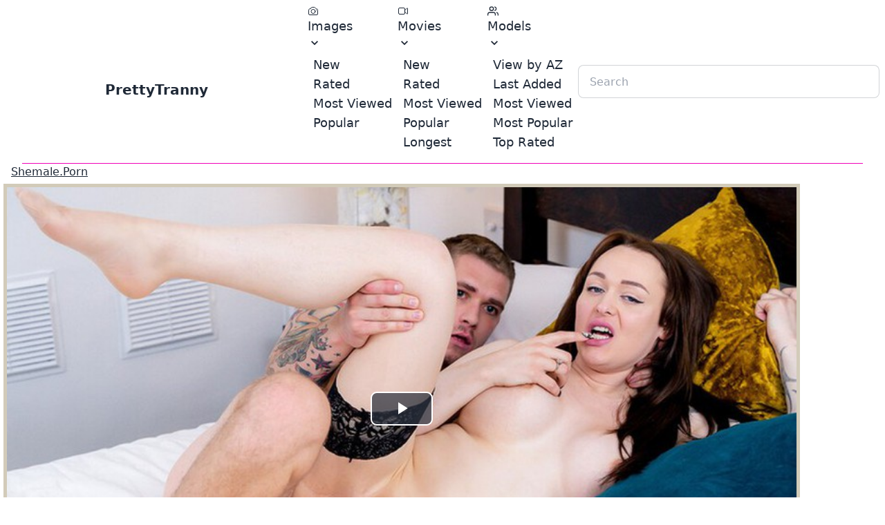

--- FILE ---
content_type: text/html; charset=utf-8
request_url: https://prettytranny.net/scene/146058
body_size: 5775
content:
<!DOCTYPE html><html lang="en" data-theme="light"><head><meta charset="utf-8"><meta name="viewport" content="width=device-width, initial-scale=1"><meta name="referrer" content="unsafe-url"><meta name="rating" content="RTA-5042-1996-1400-1577-RTA"><meta name="description" content="PrettyTranny  - free tsporn movies and pictures"><link rel="stylesheet" href="https://cdn.shemalestardb.com/css/icofont.min.css?v=1.03"><script type="module" crossorigin src="/assets/pt/index.js?v=0.4.35"></script><link rel="stylesheet" href="/assets/pt/index.css?v=0.4.35"><link href="https://cdn.shemalestardb.com/js/videojs/video-js.min.css" rel="stylesheet"><link href="https://cdn.shemalestardb.com/js/videojs/videojs-vtt-thumbnails.css" rel="stylesheet"><title>Cece Stone has so much desire in her, she'll</title></head><body><nav class="navbar bg-base-100"><div class="navbar-start"><div class="dropdown"><label tabindex="0" class="btn btn-ghost lg:hidden"><svg xmlns="http://www.w3.org/2000/svg" class="h-5 w-5" fill="none" viewbox="0 0 24 24" stroke="currentColor"><path stroke-linecap="round" stroke-linejoin="round" stroke-width="2" d="M4 6h16M4 12h8m-8 6h16"/></svg></label><ul tabindex="0" class="menu menu-compact dropdown-content mt-3 p-2 shadow bg-base-100 rounded-box w-52"><li tabindex="0"><a class="justify-between text-lg"><svg xmlns="http://www.w3.org/2000/svg" fill="none" viewbox="0 0 24 24" stroke-width="1.5" stroke="currentColor" class="w-4 h-4"><path stroke-linecap="round" stroke-linejoin="round" d="M6.827 6.175A2.31 2.31 0 015.186 7.23c-.38.054-.757.112-1.134.175C2.999 7.58 2.25 8.507 2.25 9.574V18a2.25 2.25 0 002.25 2.25h15A2.25 2.25 0 0021.75 18V9.574c0-1.067-.75-1.994-1.802-2.169a47.865 47.865 0 00-1.134-.175 2.31 2.31 0 01-1.64-1.055l-.822-1.316a2.192 2.192 0 00-1.736-1.039 48.774 48.774 0 00-5.232 0 2.192 2.192 0 00-1.736 1.039l-.821 1.316z"/><path stroke-linecap="round" stroke-linejoin="round" d="M16.5 12.75a4.5 4.5 0 11-9 0 4.5 4.5 0 019 0zM18.75 10.5h.008v.008h-.008V10.5z"/></svg> Images <svg class="fill-current" xmlns="http://www.w3.org/2000/svg" width="24" height="24" viewbox="0 0 24 24"><path d="M8.59,16.58L13.17,12L8.59,7.41L10,6L16,12L10,18L8.59,16.58Z"/></svg></a><ul class="p-2 z-20 bg-base-100"><li><a href="/sets/image">New</a></li><li><a href="/sets/image?order=by-rate">Rated</a></li><li><a href="/sets/image?order=by-view">Most Viewed</a></li><li><a href="/sets/image?order=by-pop">Popular</a></li><li><a href="/unlisted/image">Unlisted</a></li></ul></li><li tabindex="0"><a class="justify-between text-lg"><svg xmlns="http://www.w3.org/2000/svg" fill="none" viewbox="0 0 24 24" stroke-width="1.5" stroke="currentColor" class="w-4 h-4"><path stroke-linecap="round" d="M15.75 10.5l4.72-4.72a.75.75 0 011.28.53v11.38a.75.75 0 01-1.28.53l-4.72-4.72M4.5 18.75h9a2.25 2.25 0 002.25-2.25v-9a2.25 2.25 0 00-2.25-2.25h-9A2.25 2.25 0 002.25 7.5v9a2.25 2.25 0 002.25 2.25z"/></svg> Movies <svg class="fill-current" xmlns="http://www.w3.org/2000/svg" width="24" height="24" viewbox="0 0 24 24"><path d="M8.59,16.58L13.17,12L8.59,7.41L10,6L16,12L10,18L8.59,16.58Z"/></svg></a><ul class="p-2 z-20 bg-base-100"><li><a href="/sets/movie">New</a></li><li><a href="/sets/movie?order=by-rate">Rated</a></li><li><a href="/sets/movie?order=by-view">Most Viewed</a></li><li><a href="/sets/movie?order=by-pop">Popular</a></li><li><a href="/sets/movie?order=by-len">Longest</a></li><li><a href="/sets/movie">Unlisted</a></li></ul></li><li tabindex="0"><a class="justify-between text-lg"><svg xmlns="http://www.w3.org/2000/svg" class="w-4 h-4" viewbox="0 0 24 24" fill="none" stroke="currentColor" stroke-width="2" stroke-linecap="round" stroke-linejoin="round"><path d="M17 21v-2a4 4 0 0 0-4-4H5a4 4 0 0 0-4 4v2"></path><circle cx="9" cy="7" r="4"></circle><path d="M23 21v-2a4 4 0 0 0-3-3.87"></path><path d="M16 3.13a4 4 0 0 1 0 7.75"></path></svg> Models <svg class="fill-current" xmlns="http://www.w3.org/2000/svg" width="24" height="24" viewbox="0 0 24 24"><path d="M8.59,16.58L13.17,12L8.59,7.41L10,6L16,12L10,18L8.59,16.58Z"/></svg></a><ul class="p-2 z-20 bg-base-100"><li><a href="/stars/_/">View by AZ</a></li><li><a href="/stars/_/?order=by-date">Last Added</a></li><li><a href="/stars/_/?order=by-view">Most Viewed</a></li><li><a href="/stars/_/?order=by-pop">Most Popular</a></li><li><a href="/stars/_/?order=by-rate">Top Rated</a></li></ul></li></ul></div><a class="btn btn-ghost normal-case text-xl hidden md:flex " href="/">PrettyTranny</a><a class="btn btn-ghost normal-case md:hidden" href="/"><svg xmlns="http://www.w3.org/2000/svg" viewbox="0 0 20 20" fill="currentColor" class="w-5 h-5"><path fill-rule="evenodd" d="M9.293 2.293a1 1 0 011.414 0l7 7A1 1 0 0117 11h-1v6a1 1 0 01-1 1h-2a1 1 0 01-1-1v-3a1 1 0 00-1-1H9a1 1 0 00-1 1v3a1 1 0 01-1 1H5a1 1 0 01-1-1v-6H3a1 1 0 01-.707-1.707l7-7z" clip-rule="evenodd"/></svg></a></div><div class="navbar-center hidden lg:flex text-lg"><ul class="menu menu-horizontal p-0"><li tabindex="0"><a><svg xmlns="http://www.w3.org/2000/svg" fill="none" viewbox="0 0 24 24" stroke-width="1.5" stroke="currentColor" class="w-4 h-4"><path stroke-linecap="round" stroke-linejoin="round" d="M6.827 6.175A2.31 2.31 0 015.186 7.23c-.38.054-.757.112-1.134.175C2.999 7.58 2.25 8.507 2.25 9.574V18a2.25 2.25 0 002.25 2.25h15A2.25 2.25 0 0021.75 18V9.574c0-1.067-.75-1.994-1.802-2.169a47.865 47.865 0 00-1.134-.175 2.31 2.31 0 01-1.64-1.055l-.822-1.316a2.192 2.192 0 00-1.736-1.039 48.774 48.774 0 00-5.232 0 2.192 2.192 0 00-1.736 1.039l-.821 1.316z"/><path stroke-linecap="round" stroke-linejoin="round" d="M16.5 12.75a4.5 4.5 0 11-9 0 4.5 4.5 0 019 0zM18.75 10.5h.008v.008h-.008V10.5z"/></svg> Images <svg class="fill-current" xmlns="http://www.w3.org/2000/svg" width="20" height="20" viewbox="0 0 24 24"><path d="M7.41,8.58L12,13.17L16.59,8.58L18,10L12,16L6,10L7.41,8.58Z"/></svg></a><ul class="p-2 z-20 bg-base-100"><li><a href="/sets/image">New</a></li><li><a href="/sets/image?order=by-rate">Rated</a></li><li><a href="/sets/image?order=by-view">Most Viewed</a></li><li><a href="/sets/image?order=by-pop">Popular</a></li></ul></li><li tabindex="0"><a><svg xmlns="http://www.w3.org/2000/svg" fill="none" viewbox="0 0 24 24" stroke-width="1.5" stroke="currentColor" class="w-4 h-4"><path stroke-linecap="round" d="M15.75 10.5l4.72-4.72a.75.75 0 011.28.53v11.38a.75.75 0 01-1.28.53l-4.72-4.72M4.5 18.75h9a2.25 2.25 0 002.25-2.25v-9a2.25 2.25 0 00-2.25-2.25h-9A2.25 2.25 0 002.25 7.5v9a2.25 2.25 0 002.25 2.25z"/></svg> Movies <svg class="fill-current" xmlns="http://www.w3.org/2000/svg" width="20" height="20" viewbox="0 0 24 24"><path d="M7.41,8.58L12,13.17L16.59,8.58L18,10L12,16L6,10L7.41,8.58Z"/></svg></a><ul class="p-2 z-20 bg-base-100"><li><a href="/sets/movie">New</a></li><li><a href="/sets/movie?order=by-rate">Rated</a></li><li><a href="/sets/movie?order=by-view">Most Viewed</a></li><li><a href="/sets/movie?order=by-pop">Popular</a></li><li><a href="/sets/movie?order=by-len">Longest</a></li></ul></li><li tabindex="0"><a><svg xmlns="http://www.w3.org/2000/svg" class="w-4 h-4" viewbox="0 0 24 24" fill="none" stroke="currentColor" stroke-width="2" stroke-linecap="round" stroke-linejoin="round"><path d="M17 21v-2a4 4 0 0 0-4-4H5a4 4 0 0 0-4 4v2"></path><circle cx="9" cy="7" r="4"></circle><path d="M23 21v-2a4 4 0 0 0-3-3.87"></path><path d="M16 3.13a4 4 0 0 1 0 7.75"></path></svg> Models <svg class="fill-current" xmlns="http://www.w3.org/2000/svg" width="20" height="20" viewbox="0 0 24 24"><path d="M7.41,8.58L12,13.17L16.59,8.58L18,10L12,16L6,10L7.41,8.58Z"/></svg></a><ul class="p-2 z-20 bg-base-100"><li><a href="/stars/_/">View by AZ</a></li><li><a href="/stars/_/?order=by-date">Last Added</a></li><li><a href="/stars/_/?order=by-view">Most Viewed</a></li><li><a href="/stars/_/?order=by-pop">Most Popular</a></li><li><a href="/stars/_/?order=by-rate">Top Rated</a></li></ul></li></ul></div><div class="navbar-end"><div class="form-control"><input type="text" placeholder="Search" class="input input-bordered" onchange="if(this.value) window.location='/stars/'+ (this.value === '.' ? encodeURIComponent('\\.'):encodeURIComponent(this.value)) + '/'; else return false;"></div></div></nav><div data-observer="display" data-target="scroll-up-id,!scroll-down-id"></div><hr class="mx-8 h-px  border-0 bg-secondary"><section><div class="flex flex-row flex-nowrap items-center justify-between mx-4"><h2><a class="link" href="http://join.shemale.porn/track/NzgyLjEwMDk1LjY1LjE5My4wLjAuMC4wLjA">Shemale.Porn</a></h2></div><div style="padding: 5px;margin: 5px 5px 0 5px;background-color: #d2cbb9;max-width: 90%;text-align: center"><video id="my-video" class="video-js vjs-default-skin vjs-fluid vjs-big-play-centered" controls preload="none" responsive="true" poster="https://cdn.shemalestardb.com/store/57/80/145780_1m_t.jpg" width="854px" height="480px" data-setup="{
                           &#34;aspectRatio&#34;:&#34;854:480&#34;,
                           &#34;breakpoints&#34;: true,
                           &#34;playbackRates&#34;: [0.5, 1, 1.5, 2],
                           &#34;plugins&#34;:{ &#34;vttThumbnails&#34;:{&#34;src&#34;: &#34;https://cdn.shemalestardb.com/vtt/7/80/145780.vtt&#34; } },
                           &#34;responsive&#34;: &#34;True&#34;
                           }"><source src="https://cdn2.shemalestardb.com/ssdb/7/80/145780_1m.mp4"></video></div><hr class="mx-8 h-px  border-0 bg-secondary"><div class="flex flex-row flex-nowrap items-center justify-between mx-4"><p> Featuring: <a class="link" href="/star/14265">Cece Stone</a></p><p> Feb 22 20 (5 years ago) </p><p><strong>Views:</strong><span> 43</span></p></div><p class="m-4">Cece Stone has so much desire in her, she&#39;ll need a good fucking to satisfy her crazy sexual fantasies. Cum watch her as she takes Master Aaron&#39;s cock deep in her mouth and ass and enjoyed every second of it that she even gave him a good fucking. Enjoy!</p><hr class="mx-8 h-px  border-0 bg-secondary"><div class="rating text-center text-2xl transform transition duration-500 hover:scale-125" id="rating-id" data-act="scene-rate" data-fid="146058"><a href="#"><span data-val="1" class="icon-star-empty" title="Rate 1"></span></a><a href="#"><span data-val="2" class="icon-star-empty" title="Rate 2"></span></a><a href="#"><span data-val="3" class="icon-star-empty" title="Rate 3"></span></a><a href="#"><span data-val="4" class="icon-star-empty" title="Rate 4"></span></a><a href="#"><span data-val="5" class="icon-star-empty" title="Rate 5"></span></a></div><div class="text-center text-md"> Rating: <span id="cur-rate-id">0.0</span>/5.0</div><div class="text-center text-sm"> <span id="votes-id">0</span> votes </div></div><p class="m-4 text-center text-xl"><a class="link" href="http://join.shemale.porn/track/NzgyLjEwMDk1LjY1LjE5My4wLjAuMC4wLjA"> View More at &laquo;Shemale.Porn&raquo;</a></p></section><div><hr id="image-block" class="mx-8 h-px  border-0 bg-secondary"><div class="flex flex-row flex-nowrap items-center justify-between mx-4"><span title="Image galleries"><svg xmlns="http://www.w3.org/2000/svg" fill="none" viewbox="0 0 24 24" stroke-width="1.5" stroke="currentColor" class="w-6 h-6"><path stroke-linecap="round" stroke-linejoin="round" d="M6.827 6.175A2.31 2.31 0 015.186 7.23c-.38.054-.757.112-1.134.175C2.999 7.58 2.25 8.507 2.25 9.574V18a2.25 2.25 0 002.25 2.25h15A2.25 2.25 0 0021.75 18V9.574c0-1.067-.75-1.994-1.802-2.169a47.865 47.865 0 00-1.134-.175 2.31 2.31 0 01-1.64-1.055l-.822-1.316a2.192 2.192 0 00-1.736-1.039 48.774 48.774 0 00-5.232 0 2.192 2.192 0 00-1.736 1.039l-.821 1.316z"/><path stroke-linecap="round" stroke-linejoin="round" d="M16.5 12.75a4.5 4.5 0 11-9 0 4.5 4.5 0 019 0zM18.75 10.5h.008v.008h-.008V10.5z"/></svg></span> View more </div><div class="flex flex-row flex-wrap justify-center items-start"><div class="relative"><figure class="p-px"><a href="/scene/72109"><img class="rounded border border-secondary hover:border-primary" loading="lazy" width="152" height="202" src="https://cdn.shemalestardb.com/sh/2/75/72275.jpg" alt="Shanise"></a><figcaption class="truncate w-[152px] text-center"><a class="btn btn-sm btn-block btn-outline normal-case" href="/star/62">Shanise</a></figcaption></figure><span class="absolute rounded bottom-[32px] right-2 text-white bg-black/[0.2]">10</span></div><div class="relative"><figure class="p-px"><a href="/scene/77553"><img class="rounded border border-secondary hover:border-primary" loading="lazy" width="152" height="202" src="https://cdn.shemalestardb.com/sh/0/71/77071.jpg" alt="Tia"></a><figcaption class="truncate w-[152px] text-center"><a class="btn btn-sm btn-block btn-outline normal-case" href="/star/209">Tia</a></figcaption></figure><span class="absolute rounded bottom-[32px] right-2 text-white bg-black/[0.2]">10</span></div><div class="relative"><figure class="p-px"><a href="/scene/109595"><img class="rounded border border-secondary hover:border-primary" loading="lazy" width="152" height="202" src="https://cdn.shemalestardb.com/sh/5/65/110565.jpg" alt="Janie"></a><figcaption class="truncate w-[152px] text-center"><a class="btn btn-sm btn-block btn-outline normal-case" href="/star/12118">Janie</a></figcaption></figure><span class="absolute rounded bottom-[32px] right-2 text-white bg-black/[0.2]">10</span></div><div class="relative"><figure class="p-px"><a href="/scene/121978"><img class="rounded border border-secondary hover:border-primary" loading="lazy" width="152" height="202" src="https://cdn.shemalestardb.com/sh/7/56/122756.jpg" alt="Kyra"></a><figcaption class="truncate w-[152px] text-center"><a class="btn btn-sm btn-block btn-outline normal-case" href="/star/2381">Kyra</a></figcaption></figure><span class="absolute rounded bottom-[32px] right-2 text-white bg-black/[0.2]">11</span></div><div class="relative"><figure class="p-px"><a href="/scene/137648"><img class="rounded border border-secondary hover:border-primary" loading="lazy" width="152" height="202" src="https://cdn.shemalestardb.com/sh/8/06/137806.jpg" alt="Sophia St-Michel"></a><figcaption class="truncate w-[152px] text-center"><a class="btn btn-sm btn-block btn-outline normal-case" href="/star/14070">Sophia St-Michel</a></figcaption></figure><span class="absolute rounded bottom-[32px] right-2 text-white bg-black/[0.2]">11</span></div><div class="relative"><figure class="p-px"><a href="/scene/145392"><img class="rounded border border-secondary hover:border-primary" loading="lazy" width="152" height="202" src="https://cdn.shemalestardb.com/sh/3/98/144398.jpg" alt="Lianna Lawson"></a><figcaption class="truncate w-[152px] text-center"><a class="btn btn-sm btn-block btn-outline normal-case" href="/star/8528">Lianna Lawson</a></figcaption></figure><span class="absolute rounded bottom-[32px] right-2 text-white bg-black/[0.2]">15</span></div><div class="relative"><figure class="p-px"><a href="/scene/148041"><img class="rounded border border-secondary hover:border-primary" loading="lazy" width="152" height="202" src="https://cdn.shemalestardb.com/sh/8/95/147895.jpg" alt="Marcela Dimov"></a><figcaption class="truncate w-[152px] text-center"><a class="btn btn-sm btn-block btn-outline normal-case" href="/star/13395">Marcela Dimov</a></figcaption></figure><span class="absolute rounded bottom-[32px] right-2 text-white bg-black/[0.2]">12</span></div><div class="relative"><figure class="p-px"><a href="/scene/27721"><img class="rounded border border-secondary hover:border-primary" loading="lazy" width="152" height="202" src="https://cdn.shemalestardb.com/sh/5/99/28599.jpg" alt="Victoria Di Prada"></a><figcaption class="truncate w-[152px] text-center"><a class="btn btn-sm btn-block btn-outline normal-case" href="/star/1613">Victoria Di Prada</a></figcaption></figure><span class="absolute rounded bottom-[32px] right-2 text-white bg-black/[0.2]">12</span></div><div class="relative"><figure class="p-px"><a href="/scene/28782"><img class="rounded border border-secondary hover:border-primary" loading="lazy" width="152" height="202" src="https://cdn.shemalestardb.com/sh/5/84/29584.jpg" alt="Juicy"></a><figcaption class="truncate w-[152px] text-center"><a class="btn btn-sm btn-block btn-outline normal-case" href="/star/2946">Juicy</a></figcaption></figure><span class="absolute rounded bottom-[32px] right-2 text-white bg-black/[0.2]">16</span></div><div class="relative"><figure class="p-px"><a href="/scene/31249"><img class="rounded border border-secondary hover:border-primary" loading="lazy" width="152" height="202" src="https://cdn.shemalestardb.com/sh/2/15/31215.jpg" alt="Natassia Dream"></a><figcaption class="truncate w-[152px] text-center"><a class="btn btn-sm btn-block btn-outline normal-case" href="/star/1735">Natassia Dream</a></figcaption></figure><span class="absolute rounded bottom-[32px] right-2 text-white bg-black/[0.2]">12</span></div><div class="relative"><figure class="p-px"><a href="/scene/44767"><img class="rounded border border-secondary hover:border-primary" loading="lazy" width="152" height="202" src="https://cdn.shemalestardb.com/sh/3/21/44321.jpg" alt="Camille 2"></a><figcaption class="truncate w-[152px] text-center"><a class="btn btn-sm btn-block btn-outline normal-case" href="/star/5582">Camille<sup>2</sup></a></figcaption></figure><span class="absolute rounded bottom-[32px] right-2 text-white bg-black/[0.2]">10</span></div><div class="relative"><figure class="p-px"><a href="/scene/101584"><img class="rounded border border-secondary hover:border-primary" loading="lazy" width="152" height="202" src="https://cdn.shemalestardb.com/sh/1/90/102190.jpg" alt="Katie Kuddles"></a><figcaption class="truncate w-[152px] text-center"><a class="btn btn-sm btn-block btn-outline normal-case" href="/star/6273">Katie Kuddles</a></figcaption></figure><span class="absolute rounded bottom-[32px] right-2 text-white bg-black/[0.2]">10</span></div><div class="relative"><figure class="p-px"><a href="/scene/108602"><img class="rounded border border-secondary hover:border-primary" loading="lazy" width="152" height="202" src="https://cdn.shemalestardb.com/sh/5/08/109508.jpg" alt="Nadia Love"></a><figcaption class="truncate w-[152px] text-center"><a class="btn btn-sm btn-block btn-outline normal-case" href="/star/9359">Nadia Love</a></figcaption></figure><span class="absolute rounded bottom-[32px] right-2 text-white bg-black/[0.2]">10</span></div><div class="relative"><figure class="p-px"><a href="/scene/126430"><img class="rounded border border-secondary hover:border-primary" loading="lazy" width="152" height="202" src="https://cdn.shemalestardb.com/sh/4/96/126496.jpg" alt="Britney Colucci"></a><figcaption class="truncate w-[152px] text-center"><a class="btn btn-sm btn-block btn-outline normal-case" href="/star/10146">Britney Colucci</a></figcaption></figure><span class="absolute rounded bottom-[32px] right-2 text-white bg-black/[0.2]">15</span></div><div class="relative"><figure class="p-px"><a href="/scene/130371"><img class="rounded border border-secondary hover:border-primary" loading="lazy" width="152" height="202" src="https://cdn.shemalestardb.com/sh/7/49/130749.jpg" alt="Triniti York"></a><figcaption class="truncate w-[152px] text-center"><a class="btn btn-sm btn-block btn-outline normal-case" href="/star/11187">Triniti York</a></figcaption></figure><span class="absolute rounded bottom-[32px] right-2 text-white bg-black/[0.2]">15</span></div><div class="relative"><figure class="p-px"><a href="/scene/130343"><img class="rounded border border-secondary hover:border-primary" loading="lazy" width="152" height="202" src="https://cdn.shemalestardb.com/sh/7/77/130777.jpg" alt="White Chinaa"></a><figcaption class="truncate w-[152px] text-center"><a class="btn btn-sm btn-block btn-outline normal-case" href="/star/10543">White Chinaa</a></figcaption></figure><span class="absolute rounded bottom-[32px] right-2 text-white bg-black/[0.2]">11</span></div><div class="relative"><figure class="p-px"><a href="/scene/157992"><img class="rounded border border-secondary hover:border-primary" loading="lazy" width="152" height="202" src="https://cdn.shemalestardb.com/sh/4/22/158422.jpg" alt="Zoey Jane"></a><figcaption class="truncate w-[152px] text-center"><a class="btn btn-sm btn-block btn-outline normal-case" href="/star/12546">Zoey Jane</a></figcaption></figure><span class="absolute rounded bottom-[32px] right-2 text-white bg-black/[0.2]">12</span></div><div class="relative"><figure class="p-px"><a href="/scene/435"><img class="rounded border border-secondary hover:border-primary" loading="lazy" width="152" height="202" src="https://cdn.shemalestardb.com/sh/5/89/589.jpg" alt="Erica Vasconcelos"></a><figcaption class="truncate w-[152px] text-center"><a class="btn btn-sm btn-block btn-outline normal-case" href="/star/1918">Erica Vasconcelos</a></figcaption></figure><span class="absolute rounded bottom-[32px] right-2 text-white bg-black/[0.2]">20</span></div><div class="relative"><figure class="p-px"><a href="/scene/6666"><img class="rounded border border-secondary hover:border-primary" loading="lazy" width="152" height="202" src="https://cdn.shemalestardb.com/sh/6/44/6644.jpg" alt="Anime"></a><figcaption class="truncate w-[152px] text-center"><a class="btn btn-sm btn-block btn-outline normal-case" href="/star/1063">Anime</a></figcaption></figure><span class="absolute rounded bottom-[32px] right-2 text-white bg-black/[0.2]">12</span></div><div class="relative"><figure class="p-px"><a href="/scene/11229"><img class="rounded border border-secondary hover:border-primary" loading="lazy" width="152" height="202" src="https://cdn.shemalestardb.com/sh/2/75/10275.jpg" alt="Ming"></a><figcaption class="truncate w-[152px] text-center"><a class="btn btn-sm btn-block btn-outline normal-case" href="/star/1750">Ming</a></figcaption></figure><span class="absolute rounded bottom-[32px] right-2 text-white bg-black/[0.2]">15</span></div><div class="relative"><figure class="p-px"><a href="/scene/11996"><img class="rounded border border-secondary hover:border-primary" loading="lazy" width="152" height="202" src="https://cdn.shemalestardb.com/sh/5/54/11554.jpg" alt="Foxy Fun"></a><figcaption class="truncate w-[152px] text-center"><a class="btn btn-sm btn-block btn-outline normal-case" href="/star/1898">Foxy Fun</a></figcaption></figure><span class="absolute rounded bottom-[32px] right-2 text-white bg-black/[0.2]">12</span></div><div class="relative"><figure class="p-px"><a href="/scene/13076"><img class="rounded border border-secondary hover:border-primary" loading="lazy" width="152" height="202" src="https://cdn.shemalestardb.com/sh/5/22/12522.jpg" alt="Carla Araujo"></a><figcaption class="truncate w-[152px] text-center"><a class="btn btn-sm btn-block btn-outline normal-case" href="/star/813">Carla Araujo</a></figcaption></figure><span class="absolute rounded bottom-[32px] right-2 text-white bg-black/[0.2]">10</span></div><div class="relative"><figure class="p-px"><a href="/scene/67935"><img class="rounded border border-secondary hover:border-primary" loading="lazy" width="152" height="202" src="https://cdn.shemalestardb.com/sh/2/57/68257.jpg" alt="Pat 7"></a><figcaption class="truncate w-[152px] text-center"><a class="btn btn-sm btn-block btn-outline normal-case" href="/star/8145">Pat<sup>7</sup></a></figcaption></figure><span class="absolute rounded bottom-[32px] right-2 text-white bg-black/[0.2]">10</span></div><div class="relative"><figure class="p-px"><a href="/scene/40218"><img class="rounded border border-secondary hover:border-primary" loading="lazy" width="152" height="202" src="https://cdn.shemalestardb.com/sh/6/76/40676.jpg" alt="Myrella Montini"></a><figcaption class="truncate w-[152px] text-center"><a class="btn btn-sm btn-block btn-outline normal-case" href="/star/5710">Myrella Montini</a></figcaption></figure><span class="absolute rounded bottom-[32px] right-2 text-white bg-black/[0.2]">16</span></div></div><div class="flex flex-row flex-nowrap items-center justify-between mx-4"><span title="Image galleries"><svg xmlns="http://www.w3.org/2000/svg" fill="none" viewbox="0 0 24 24" stroke-width="1.5" stroke="currentColor" class="w-6 h-6"><path stroke-linecap="round" d="M15.75 10.5l4.72-4.72a.75.75 0 011.28.53v11.38a.75.75 0 01-1.28.53l-4.72-4.72M4.5 18.75h9a2.25 2.25 0 002.25-2.25v-9a2.25 2.25 0 00-2.25-2.25h-9A2.25 2.25 0 002.25 7.5v9a2.25 2.25 0 002.25 2.25z"/></svg></span></div><div class="flex flex-row flex-wrap justify-center items-start"><div class="relative"><figure class="p-px"><a href="/scene/94330"><img class="rounded border border-secondary hover:border-primary" loading="lazy" width="268" height="202" src="https://cdn.shemalestardb.com/sh/1/08/95108_n.jpg" alt="Carla Novais" onerror="this.onerror=null; this.src='https://cdn.shemalestardb.com/404-266x200.jpg'"></a><figcaption class="truncate w-[268px] text-center"><a class="btn btn-sm btn-block btn-outline normal-case" href="/star/2026">Carla Novais</a></figcaption></figure><span class="absolute rounded bottom-[32px] right-2 text-white bg-black/[0.2]"></span></div><div class="relative"><figure class="p-px"><a href="/scene/100240"><img class="rounded border border-secondary hover:border-primary" loading="lazy" width="268" height="202" src="https://cdn.shemalestardb.com/sh/4/38/99438_n.jpg" alt="Unlisted" onerror="this.onerror=null; this.src='https://cdn.shemalestardb.com/404-266x200.jpg'"></a><figcaption class="truncate w-[268px] text-center"><a class="btn btn-sm btn-block btn-outline normal-case" href="/unlisted/movie">Unlisted</a></figcaption></figure><span class="absolute rounded bottom-[32px] right-2 text-white bg-black/[0.2]"></span></div><div class="relative"><figure class="p-px"><a href="/scene/128243"><img class="rounded border border-secondary hover:border-primary" loading="lazy" width="268" height="202" src="https://cdn.shemalestardb.com/sh/7/81/128781_n.jpg" alt="Ployly" onerror="this.onerror=null; this.src='https://cdn.shemalestardb.com/404-266x200.jpg'"></a><figcaption class="truncate w-[268px] text-center"><a class="btn btn-sm btn-block btn-outline normal-case" href="/star/7988">Ployly</a></figcaption></figure><span class="absolute rounded bottom-[32px] right-2 text-white bg-black/[0.2]"></span></div><div class="relative"><figure class="p-px"><a href="/scene/129810"><img class="rounded border border-secondary hover:border-primary" loading="lazy" width="268" height="202" src="https://cdn.shemalestardb.com/sh/2/60/129260_n.jpg" alt="Lorena Smith" onerror="this.onerror=null; this.src='https://cdn.shemalestardb.com/404-266x200.jpg'"></a><figcaption class="truncate w-[268px] text-center"><a class="btn btn-sm btn-block btn-outline normal-case" href="/star/1434">Lorena Smith</a></figcaption></figure><span class="absolute rounded bottom-[32px] right-2 text-white bg-black/[0.2]"></span></div><div class="relative"><figure class="p-px"><a href="/scene/135821"><img class="rounded border border-secondary hover:border-primary" loading="lazy" width="268" height="202" src="https://cdn.shemalestardb.com/sh/5/39/135539_n.jpg" alt="Gabriele Avlis" onerror="this.onerror=null; this.src='https://cdn.shemalestardb.com/404-266x200.jpg'"></a><figcaption class="truncate w-[268px] text-center"><a class="btn btn-sm btn-block btn-outline normal-case" href="/star/9192">Gabriele Avlis</a></figcaption></figure><span class="absolute rounded bottom-[32px] right-2 text-white bg-black/[0.2]"></span></div><div class="relative"><figure class="p-px"><a href="/scene/142054"><img class="rounded border border-secondary hover:border-primary" loading="lazy" width="268" height="202" src="https://cdn.shemalestardb.com/sh/5/92/141592_n.jpg" alt="Aubrey Kate" onerror="this.onerror=null; this.src='https://cdn.shemalestardb.com/404-266x200.jpg'"></a><figcaption class="truncate w-[268px] text-center"><a class="btn btn-sm btn-block btn-outline normal-case" href="/star/7228">Aubrey Kate</a></figcaption></figure><span class="absolute rounded bottom-[32px] right-2 text-white bg-black/[0.2]"></span></div><div class="relative"><figure class="p-px"><a href="/scene/146203"><img class="rounded border border-secondary hover:border-primary" loading="lazy" width="268" height="202" src="https://cdn.shemalestardb.com/sh/6/37/145637_n.jpg" alt="Rafaella Buckman" onerror="this.onerror=null; this.src='https://cdn.shemalestardb.com/404-266x200.jpg'"></a><figcaption class="truncate w-[268px] text-center"><a class="btn btn-sm btn-block btn-outline normal-case" href="/star/1692">Rafaella Buckman</a></figcaption></figure><span class="absolute rounded bottom-[32px] right-2 text-white bg-black/[0.2]"></span></div><div class="relative"><figure class="p-px"><a href="/scene/50612"><img class="rounded border border-secondary hover:border-primary" loading="lazy" width="268" height="202" src="https://cdn.shemalestardb.com/sh/7/62/50762_n.jpg" alt="Unlisted" onerror="this.onerror=null; this.src='https://cdn.shemalestardb.com/404-266x200.jpg'"></a><figcaption class="truncate w-[268px] text-center"><a class="btn btn-sm btn-block btn-outline normal-case" href="/unlisted/movie">Unlisted</a></figcaption></figure><span class="absolute rounded bottom-[32px] right-2 text-white bg-black/[0.2]"></span></div><div class="relative"><figure class="p-px"><a href="/scene/51417"><img class="rounded border border-secondary hover:border-primary" loading="lazy" width="268" height="202" src="https://cdn.shemalestardb.com/sh/0/07/52007_n.jpg" alt="Hannah Sweden" onerror="this.onerror=null; this.src='https://cdn.shemalestardb.com/404-266x200.jpg'"></a><figcaption class="truncate w-[268px] text-center"><a class="btn btn-sm btn-block btn-outline normal-case" href="/star/5283">Hannah Sweden</a></figcaption></figure><span class="absolute rounded bottom-[32px] right-2 text-white bg-black/[0.2]"></span></div><div class="relative"><figure class="p-px"><a href="/scene/134808"><img class="rounded border border-secondary hover:border-primary" loading="lazy" width="268" height="202" src="https://cdn.shemalestardb.com/sh/5/02/134502_n.jpg" alt="Vanessa Rafaella" onerror="this.onerror=null; this.src='https://cdn.shemalestardb.com/404-266x200.jpg'"></a><figcaption class="truncate w-[268px] text-center"><a class="btn btn-sm btn-block btn-outline normal-case" href="/star/4511">Vanessa Rafaella</a></figcaption></figure><span class="absolute rounded bottom-[32px] right-2 text-white bg-black/[0.2]"></span></div><div class="relative"><figure class="p-px"><a href="/scene/13861"><img class="rounded border border-secondary hover:border-primary" loading="lazy" width="268" height="202" src="https://cdn.shemalestardb.com/sh/7/87/13787_n.jpg" alt="Shawna Vegas" onerror="this.onerror=null; this.src='https://cdn.shemalestardb.com/404-266x200.jpg'"></a><figcaption class="truncate w-[268px] text-center"><a class="btn btn-sm btn-block btn-outline normal-case" href="/star/1653">Shawna Vegas</a></figcaption></figure><span class="absolute rounded bottom-[32px] right-2 text-white bg-black/[0.2]"></span></div><div class="relative"><figure class="p-px"><a href="/scene/36028"><img class="rounded border border-secondary hover:border-primary" loading="lazy" width="268" height="202" src="https://cdn.shemalestardb.com/sh/6/74/36674_n.jpg" alt="Juliette Stray" onerror="this.onerror=null; this.src='https://cdn.shemalestardb.com/404-266x200.jpg'"></a><figcaption class="truncate w-[268px] text-center"><a class="btn btn-sm btn-block btn-outline normal-case" href="/star/351">Juliette Stray</a></figcaption></figure><span class="absolute rounded bottom-[32px] right-2 text-white bg-black/[0.2]"></span></div><div class="relative"><figure class="p-px"><a href="/scene/45837"><img class="rounded border border-secondary hover:border-primary" loading="lazy" width="268" height="202" src="https://cdn.shemalestardb.com/sh/2/99/45299_n.jpg" alt="Hailey" onerror="this.onerror=null; this.src='https://cdn.shemalestardb.com/404-266x200.jpg'"></a><figcaption class="truncate w-[268px] text-center"><a class="btn btn-sm btn-block btn-outline normal-case" href="/star/5436">Hailey</a></figcaption></figure><span class="absolute rounded bottom-[32px] right-2 text-white bg-black/[0.2]"></span></div><div class="relative"><figure class="p-px"><a href="/scene/61870"><img class="rounded border border-secondary hover:border-primary" loading="lazy" width="268" height="202" src="https://cdn.shemalestardb.com/sh/0/32/62032_n.jpg" alt="Mariana Cordoba" onerror="this.onerror=null; this.src='https://cdn.shemalestardb.com/404-266x200.jpg'"></a><figcaption class="truncate w-[268px] text-center"><a class="btn btn-sm btn-block btn-outline normal-case" href="/star/1770">Mariana Cordoba</a></figcaption></figure><span class="absolute rounded bottom-[32px] right-2 text-white bg-black/[0.2]"></span></div><div class="relative"><figure class="p-px"><a href="/scene/86771"><img class="rounded border border-secondary hover:border-primary" loading="lazy" width="268" height="202" src="https://cdn.shemalestardb.com/sh/2/85/86285_n.jpg" alt="Juliana 3" onerror="this.onerror=null; this.src='https://cdn.shemalestardb.com/404-266x200.jpg'"></a><figcaption class="truncate w-[268px] text-center"><a class="btn btn-sm btn-block btn-outline normal-case" href="/star/6551">Juliana<sup>3</sup></a></figcaption></figure><span class="absolute rounded bottom-[32px] right-2 text-white bg-black/[0.2]"></span></div><div class="relative"><figure class="p-px"><a href="/scene/90594"><img class="rounded border border-secondary hover:border-primary" loading="lazy" width="268" height="202" src="https://cdn.shemalestardb.com/sh/6/52/90652_n.jpg" alt="Cake 2" onerror="this.onerror=null; this.src='https://cdn.shemalestardb.com/404-266x200.jpg'"></a><figcaption class="truncate w-[268px] text-center"><a class="btn btn-sm btn-block btn-outline normal-case" href="/star/7466">Cake<sup>2</sup></a></figcaption></figure><span class="absolute rounded bottom-[32px] right-2 text-white bg-black/[0.2]"></span></div><div class="relative"><figure class="p-px"><a href="/scene/106646"><img class="rounded border border-secondary hover:border-primary" loading="lazy" width="268" height="202" src="https://cdn.shemalestardb.com/sh/3/68/107368_n.jpg" alt="Naomi Chi" onerror="this.onerror=null; this.src='https://cdn.shemalestardb.com/404-266x200.jpg'"></a><figcaption class="truncate w-[268px] text-center"><a class="btn btn-sm btn-block btn-outline normal-case" href="/star/9376">Naomi Chi</a></figcaption></figure><span class="absolute rounded bottom-[32px] right-2 text-white bg-black/[0.2]"></span></div><div class="relative"><figure class="p-px"><a href="/scene/122647"><img class="rounded border border-secondary hover:border-primary" loading="lazy" width="268" height="202" src="https://cdn.shemalestardb.com/sh/0/89/122089_n.jpg" alt="Samantha Pugliese" onerror="this.onerror=null; this.src='https://cdn.shemalestardb.com/404-266x200.jpg'"></a><figcaption class="truncate w-[268px] text-center"><a class="btn btn-sm btn-block btn-outline normal-case" href="/star/11866">Samantha Pugliese</a></figcaption></figure><span class="absolute rounded bottom-[32px] right-2 text-white bg-black/[0.2]"></span></div><div class="relative"><figure class="p-px"><a href="/scene/129369"><img class="rounded border border-secondary hover:border-primary" loading="lazy" width="268" height="202" src="https://cdn.shemalestardb.com/sh/7/03/129703_n.jpg" alt="Deborah Tavares" onerror="this.onerror=null; this.src='https://cdn.shemalestardb.com/404-266x200.jpg'"></a><figcaption class="truncate w-[268px] text-center"><a class="btn btn-sm btn-block btn-outline normal-case" href="/star/9893">Deborah Tavares</a></figcaption></figure><span class="absolute rounded bottom-[32px] right-2 text-white bg-black/[0.2]"></span></div><div class="relative"><figure class="p-px"><a href="/scene/146097"><img class="rounded border border-secondary hover:border-primary" loading="lazy" width="268" height="202" src="https://cdn.shemalestardb.com/sh/7/43/145743_n.jpg" alt="Nunny" onerror="this.onerror=null; this.src='https://cdn.shemalestardb.com/404-266x200.jpg'"></a><figcaption class="truncate w-[268px] text-center"><a class="btn btn-sm btn-block btn-outline normal-case" href="/star/11604">Nunny</a></figcaption></figure><span class="absolute rounded bottom-[32px] right-2 text-white bg-black/[0.2]"></span></div><div class="relative"><figure class="p-px"><a href="/scene/318"><img class="rounded border border-secondary hover:border-primary" loading="lazy" width="268" height="202" src="https://cdn.shemalestardb.com/sh/7/04/704_n.jpg" alt="Jesse" onerror="this.onerror=null; this.src='https://cdn.shemalestardb.com/404-266x200.jpg'"></a><figcaption class="truncate w-[268px] text-center"><a class="btn btn-sm btn-block btn-outline normal-case" href="/star/1859">Jesse</a></figcaption></figure><span class="absolute rounded bottom-[32px] right-2 text-white bg-black/[0.2]"></span></div><div class="relative"><figure class="p-px"><a href="/scene/132"><img class="rounded border border-secondary hover:border-primary" loading="lazy" width="268" height="202" src="https://cdn.shemalestardb.com/sh/8/90/890_n.jpg" alt="Natassia Dream" onerror="this.onerror=null; this.src='https://cdn.shemalestardb.com/404-266x200.jpg'"></a><figcaption class="truncate w-[268px] text-center"><a class="btn btn-sm btn-block btn-outline normal-case" href="/star/1735">Natassia Dream</a></figcaption></figure><span class="absolute rounded bottom-[32px] right-2 text-white bg-black/[0.2]"></span></div><div class="relative"><figure class="p-px"><a href="/scene/23413"><img class="rounded border border-secondary hover:border-primary" loading="lazy" width="268" height="202" src="https://cdn.shemalestardb.com/sh/6/67/22667_n.jpg" alt="Marian Ferrero" onerror="this.onerror=null; this.src='https://cdn.shemalestardb.com/404-266x200.jpg'"></a><figcaption class="truncate w-[268px] text-center"><a class="btn btn-sm btn-block btn-outline normal-case" href="/star/1505">Marian Ferrero</a></figcaption></figure><span class="absolute rounded bottom-[32px] right-2 text-white bg-black/[0.2]"></span></div><div class="relative"><figure class="p-px"><a href="/scene/25067"><img class="rounded border border-secondary hover:border-primary" loading="lazy" width="268" height="202" src="https://cdn.shemalestardb.com/sh/1/09/25109_n.jpg" alt="Natassia Dream" onerror="this.onerror=null; this.src='https://cdn.shemalestardb.com/404-266x200.jpg'"></a><figcaption class="truncate w-[268px] text-center"><a class="btn btn-sm btn-block btn-outline normal-case" href="/star/1735">Natassia Dream</a></figcaption></figure><span class="absolute rounded bottom-[32px] right-2 text-white bg-black/[0.2]"></span></div></div></div><footer class="footer footer-center p-10 bg-base-200 text-base-content rounded"><div class="grid grid-flow-col gap-4"><a href="/crtr/trade.php" class="link link-hover">Webmasters</a></div><div><p>© 2026 PrettyTranny.net .</p></div></footer><div id="log-id" class="hidden">b'[base64]'</div><div id="scroll-down-id" class="z-10 hidden fixed right-1 bottom-4 h-12 opacity-40 text-primary"><button class="btn btn-circle no-animation" data-method="scrollDown"><svg width="48" height="48" viewbox="0 0 24 24" fill="none" xmlns="http://www.w3.org/2000/svg"><path d="M7.75732 8.46448L9.17154 7.05026L12 9.87869L14.8284 7.05029L16.2426 8.46451L12 12.7071L7.75732 8.46448Z" fill="currentColor"/><path d="M9.17154 11.2929L7.75732 12.7071L11.9999 16.9498L16.2426 12.7071L14.8284 11.2929L12 14.1213L9.17154 11.2929Z" fill="currentColor"/><path fill-rule="evenodd" clip-rule="evenodd" d="M23 12C23 18.0751 18.0751 23 12 23C5.92487 23 1 18.0751 1 12C1 5.92487 5.92487 1 12 1C18.0751 1 23 5.92487 23 12ZM21 12C21 16.9706 16.9706 21 12 21C7.02944 21 3 16.9706 3 12C3 7.02944 7.02944 3 12 3C16.9706 3 21 7.02944 21 12Z" fill="currentColor"/></svg></button></div><div id="scroll-up-id" class="z-10 hidden fixed right-1 bottom-4 h-12 opacity-40 text-primary"><button class="btn btn-circle no-animation" data-method="scrollUp"><svg width="48" height="48" viewbox="0 0 24 24" fill="none" xmlns="http://www.w3.org/2000/svg"><path d="M14.8284 12.7071L16.2426 11.2929L12 7.05027L7.75739 11.2929L9.1716 12.7071L12 9.87869L14.8284 12.7071Z" fill="currentColor"/><path d="M14.8284 16.9497L16.2426 15.5355L12 11.2929L7.75739 15.5355L9.1716 16.9497L12 14.1213L14.8284 16.9497Z" fill="currentColor"/><path fill-rule="evenodd" clip-rule="evenodd" d="M1 12C1 18.0751 5.92487 23 12 23C18.0751 23 23 18.0751 23 12C23 5.92487 18.0751 1 12 1C5.92487 1 1 5.92487 1 12ZM3 12C3 16.9706 7.02944 21 12 21C16.9706 21 21 16.9706 21 12C21 7.02944 16.9706 3 12 3C7.02944 3 3 7.02944 3 12Z" fill="currentColor"/></svg></button></div><script src="https://cdn.shemalestardb.com/js/videojs/video.min.js"></script><script src="https://cdn.shemalestardb.com/js/videojs/videojs-vtt-thumbnails.min.js"></script><script src="https://cdn.shemalestardb.com/js/videojs/videojs-overlay-hyperlink.js"></script></body></html>